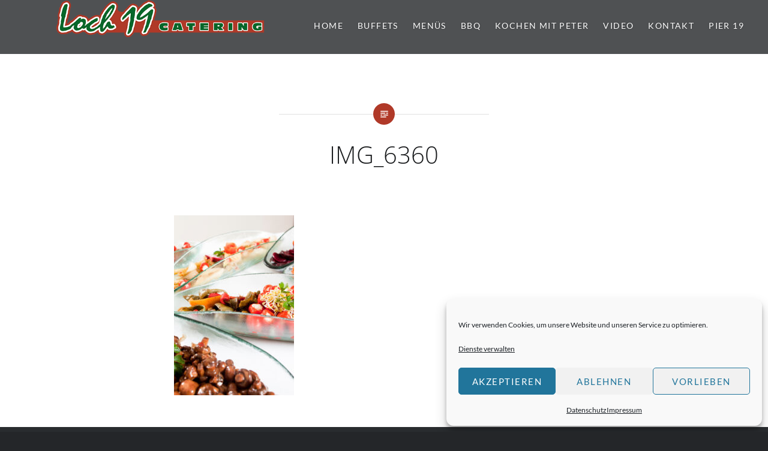

--- FILE ---
content_type: text/plain
request_url: https://www.google-analytics.com/j/collect?v=1&_v=j102&a=319229995&t=pageview&_s=1&dl=https%3A%2F%2Floch19.de%2Fpgc_simply_gallery%2F148%2Fimg_6360%2F&ul=en-us%40posix&dt=IMG_6360%20%E2%80%93%20LOCH%2019&sr=1280x720&vp=1280x720&_u=IEBAAEABAAAAACAAI~&jid=1247271446&gjid=1016196043&cid=1554627796.1768918654&tid=UA-65821083-3&_gid=1518235270.1768918654&_r=1&_slc=1&z=457715426
body_size: -284
content:
2,cG-Y9LSMPHLQV